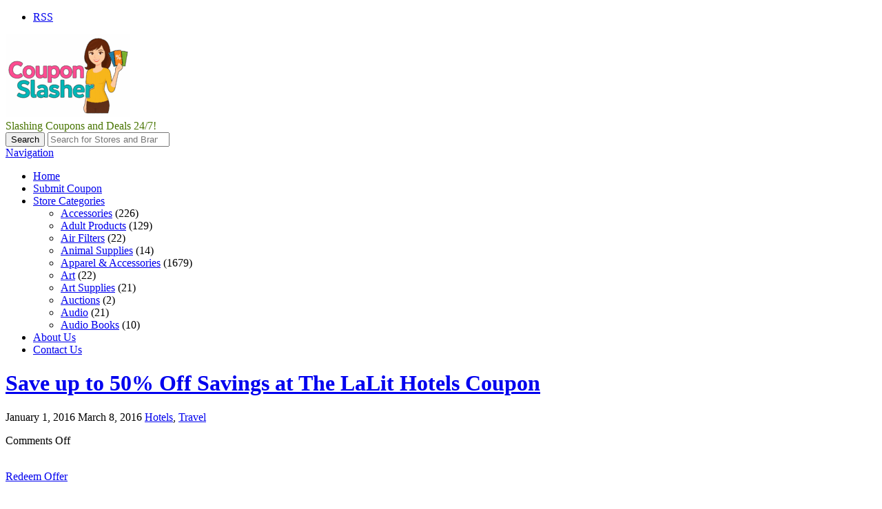

--- FILE ---
content_type: text/html; charset=UTF-8
request_url: https://couponslasher.com/coupons/save-up-to-50-off-savings-at-the-lalit-hotels-coupon/
body_size: 12532
content:
<!DOCTYPE html>

<html lang="en-US" prefix="og: https://ogp.me/ns#">

<head>

	<meta http-equiv="Content-Type" content="text/html; charset=UTF-8" />
	<link rel="profile" href="https://gmpg.org/xfn/11" />

	<title>Save up to 50% Off Savings at The LaLit Hotels Coupon, Promo, Discount Code 2025 - CouponSlasher.com</title>

	<link rel="alternate" type="application/rss+xml" title="RSS 2.0" href="https://couponslasher.com/feed/?post_type=coupon" />
	<link rel="pingback" href="https://couponslasher.com/xmlrpc.php" />

	<meta http-equiv="X-UA-Compatible" content="IE=edge,chrome=1">
	<meta name="viewport" content="width=device-width, initial-scale=1" />

    <!--[if lt IE 7]><link rel="stylesheet" type="text/css" href="https://couponslasher.com/wp-content/themes/clipper/styles/ie.css" media="screen"/><![endif]-->
       <!--[if IE 7]><link rel="stylesheet" type="text/css" href="https://couponslasher.com/wp-content/themes/clipper/styles/ie7.css" media="screen"/><![endif]-->

	
<!-- Search Engine Optimization by Rank Math - https://rankmath.com/ -->
<meta name="description" content="24/7 Coupons, Discount, Deals and Vouchers on your favorite stores and brands."/>
<meta name="robots" content="follow, index, max-snippet:-1, max-video-preview:-1, max-image-preview:large"/>
<link rel="canonical" href="https://couponslasher.com/coupons/save-up-to-50-off-savings-at-the-lalit-hotels-coupon/" />
<meta property="og:locale" content="en_US" />
<meta property="og:type" content="article" />
<meta property="og:title" content="Save up to 50% Off Savings at The LaLit Hotels Coupon, Promo, Discount Code 2025 - CouponSlasher.com" />
<meta property="og:description" content="24/7 Coupons, Discount, Deals and Vouchers on your favorite stores and brands." />
<meta property="og:url" content="https://couponslasher.com/coupons/save-up-to-50-off-savings-at-the-lalit-hotels-coupon/" />
<meta property="og:site_name" content="CouponSlasher.com" />
<meta property="og:updated_time" content="2016-03-08T18:42:19-08:00" />
<meta name="twitter:card" content="summary_large_image" />
<meta name="twitter:title" content="Save up to 50% Off Savings at The LaLit Hotels Coupon, Promo, Discount Code 2025 - CouponSlasher.com" />
<meta name="twitter:description" content="24/7 Coupons, Discount, Deals and Vouchers on your favorite stores and brands." />
<!-- /Rank Math WordPress SEO plugin -->

<link rel='dns-prefetch' href='//ajax.googleapis.com' />
<link rel='dns-prefetch' href='//fonts.googleapis.com' />
<link rel="alternate" type="application/rss+xml" title="CouponSlasher.com &raquo; Feed" href="https://couponslasher.com/feed/" />
<link rel="alternate" title="oEmbed (JSON)" type="application/json+oembed" href="https://couponslasher.com/wp-json/oembed/1.0/embed?url=https%3A%2F%2Fcouponslasher.com%2Fcoupons%2Fsave-up-to-50-off-savings-at-the-lalit-hotels-coupon%2F" />
<link rel="alternate" title="oEmbed (XML)" type="text/xml+oembed" href="https://couponslasher.com/wp-json/oembed/1.0/embed?url=https%3A%2F%2Fcouponslasher.com%2Fcoupons%2Fsave-up-to-50-off-savings-at-the-lalit-hotels-coupon%2F&#038;format=xml" />
<style id='wp-img-auto-sizes-contain-inline-css' type='text/css'>
img:is([sizes=auto i],[sizes^="auto," i]){contain-intrinsic-size:3000px 1500px}
/*# sourceURL=wp-img-auto-sizes-contain-inline-css */
</style>
<link rel='stylesheet' id='google-fonts-css' href='//fonts.googleapis.com/css?family=Ubuntu%3A300%2C400%2C700%2C400italic&#038;ver=6.9' type='text/css' media='all' />
<style id='wp-emoji-styles-inline-css' type='text/css'>

	img.wp-smiley, img.emoji {
		display: inline !important;
		border: none !important;
		box-shadow: none !important;
		height: 1em !important;
		width: 1em !important;
		margin: 0 0.07em !important;
		vertical-align: -0.1em !important;
		background: none !important;
		padding: 0 !important;
	}
/*# sourceURL=wp-emoji-styles-inline-css */
</style>
<style id='wp-block-library-inline-css' type='text/css'>
:root{--wp-block-synced-color:#7a00df;--wp-block-synced-color--rgb:122,0,223;--wp-bound-block-color:var(--wp-block-synced-color);--wp-editor-canvas-background:#ddd;--wp-admin-theme-color:#007cba;--wp-admin-theme-color--rgb:0,124,186;--wp-admin-theme-color-darker-10:#006ba1;--wp-admin-theme-color-darker-10--rgb:0,107,160.5;--wp-admin-theme-color-darker-20:#005a87;--wp-admin-theme-color-darker-20--rgb:0,90,135;--wp-admin-border-width-focus:2px}@media (min-resolution:192dpi){:root{--wp-admin-border-width-focus:1.5px}}.wp-element-button{cursor:pointer}:root .has-very-light-gray-background-color{background-color:#eee}:root .has-very-dark-gray-background-color{background-color:#313131}:root .has-very-light-gray-color{color:#eee}:root .has-very-dark-gray-color{color:#313131}:root .has-vivid-green-cyan-to-vivid-cyan-blue-gradient-background{background:linear-gradient(135deg,#00d084,#0693e3)}:root .has-purple-crush-gradient-background{background:linear-gradient(135deg,#34e2e4,#4721fb 50%,#ab1dfe)}:root .has-hazy-dawn-gradient-background{background:linear-gradient(135deg,#faaca8,#dad0ec)}:root .has-subdued-olive-gradient-background{background:linear-gradient(135deg,#fafae1,#67a671)}:root .has-atomic-cream-gradient-background{background:linear-gradient(135deg,#fdd79a,#004a59)}:root .has-nightshade-gradient-background{background:linear-gradient(135deg,#330968,#31cdcf)}:root .has-midnight-gradient-background{background:linear-gradient(135deg,#020381,#2874fc)}:root{--wp--preset--font-size--normal:16px;--wp--preset--font-size--huge:42px}.has-regular-font-size{font-size:1em}.has-larger-font-size{font-size:2.625em}.has-normal-font-size{font-size:var(--wp--preset--font-size--normal)}.has-huge-font-size{font-size:var(--wp--preset--font-size--huge)}.has-text-align-center{text-align:center}.has-text-align-left{text-align:left}.has-text-align-right{text-align:right}.has-fit-text{white-space:nowrap!important}#end-resizable-editor-section{display:none}.aligncenter{clear:both}.items-justified-left{justify-content:flex-start}.items-justified-center{justify-content:center}.items-justified-right{justify-content:flex-end}.items-justified-space-between{justify-content:space-between}.screen-reader-text{border:0;clip-path:inset(50%);height:1px;margin:-1px;overflow:hidden;padding:0;position:absolute;width:1px;word-wrap:normal!important}.screen-reader-text:focus{background-color:#ddd;clip-path:none;color:#444;display:block;font-size:1em;height:auto;left:5px;line-height:normal;padding:15px 23px 14px;text-decoration:none;top:5px;width:auto;z-index:100000}html :where(.has-border-color){border-style:solid}html :where([style*=border-top-color]){border-top-style:solid}html :where([style*=border-right-color]){border-right-style:solid}html :where([style*=border-bottom-color]){border-bottom-style:solid}html :where([style*=border-left-color]){border-left-style:solid}html :where([style*=border-width]){border-style:solid}html :where([style*=border-top-width]){border-top-style:solid}html :where([style*=border-right-width]){border-right-style:solid}html :where([style*=border-bottom-width]){border-bottom-style:solid}html :where([style*=border-left-width]){border-left-style:solid}html :where(img[class*=wp-image-]){height:auto;max-width:100%}:where(figure){margin:0 0 1em}html :where(.is-position-sticky){--wp-admin--admin-bar--position-offset:var(--wp-admin--admin-bar--height,0px)}@media screen and (max-width:600px){html :where(.is-position-sticky){--wp-admin--admin-bar--position-offset:0px}}

/*# sourceURL=wp-block-library-inline-css */
</style><style id='global-styles-inline-css' type='text/css'>
:root{--wp--preset--aspect-ratio--square: 1;--wp--preset--aspect-ratio--4-3: 4/3;--wp--preset--aspect-ratio--3-4: 3/4;--wp--preset--aspect-ratio--3-2: 3/2;--wp--preset--aspect-ratio--2-3: 2/3;--wp--preset--aspect-ratio--16-9: 16/9;--wp--preset--aspect-ratio--9-16: 9/16;--wp--preset--color--black: #000000;--wp--preset--color--cyan-bluish-gray: #abb8c3;--wp--preset--color--white: #ffffff;--wp--preset--color--pale-pink: #f78da7;--wp--preset--color--vivid-red: #cf2e2e;--wp--preset--color--luminous-vivid-orange: #ff6900;--wp--preset--color--luminous-vivid-amber: #fcb900;--wp--preset--color--light-green-cyan: #7bdcb5;--wp--preset--color--vivid-green-cyan: #00d084;--wp--preset--color--pale-cyan-blue: #8ed1fc;--wp--preset--color--vivid-cyan-blue: #0693e3;--wp--preset--color--vivid-purple: #9b51e0;--wp--preset--gradient--vivid-cyan-blue-to-vivid-purple: linear-gradient(135deg,rgb(6,147,227) 0%,rgb(155,81,224) 100%);--wp--preset--gradient--light-green-cyan-to-vivid-green-cyan: linear-gradient(135deg,rgb(122,220,180) 0%,rgb(0,208,130) 100%);--wp--preset--gradient--luminous-vivid-amber-to-luminous-vivid-orange: linear-gradient(135deg,rgb(252,185,0) 0%,rgb(255,105,0) 100%);--wp--preset--gradient--luminous-vivid-orange-to-vivid-red: linear-gradient(135deg,rgb(255,105,0) 0%,rgb(207,46,46) 100%);--wp--preset--gradient--very-light-gray-to-cyan-bluish-gray: linear-gradient(135deg,rgb(238,238,238) 0%,rgb(169,184,195) 100%);--wp--preset--gradient--cool-to-warm-spectrum: linear-gradient(135deg,rgb(74,234,220) 0%,rgb(151,120,209) 20%,rgb(207,42,186) 40%,rgb(238,44,130) 60%,rgb(251,105,98) 80%,rgb(254,248,76) 100%);--wp--preset--gradient--blush-light-purple: linear-gradient(135deg,rgb(255,206,236) 0%,rgb(152,150,240) 100%);--wp--preset--gradient--blush-bordeaux: linear-gradient(135deg,rgb(254,205,165) 0%,rgb(254,45,45) 50%,rgb(107,0,62) 100%);--wp--preset--gradient--luminous-dusk: linear-gradient(135deg,rgb(255,203,112) 0%,rgb(199,81,192) 50%,rgb(65,88,208) 100%);--wp--preset--gradient--pale-ocean: linear-gradient(135deg,rgb(255,245,203) 0%,rgb(182,227,212) 50%,rgb(51,167,181) 100%);--wp--preset--gradient--electric-grass: linear-gradient(135deg,rgb(202,248,128) 0%,rgb(113,206,126) 100%);--wp--preset--gradient--midnight: linear-gradient(135deg,rgb(2,3,129) 0%,rgb(40,116,252) 100%);--wp--preset--font-size--small: 13px;--wp--preset--font-size--medium: 20px;--wp--preset--font-size--large: 36px;--wp--preset--font-size--x-large: 42px;--wp--preset--spacing--20: 0.44rem;--wp--preset--spacing--30: 0.67rem;--wp--preset--spacing--40: 1rem;--wp--preset--spacing--50: 1.5rem;--wp--preset--spacing--60: 2.25rem;--wp--preset--spacing--70: 3.38rem;--wp--preset--spacing--80: 5.06rem;--wp--preset--shadow--natural: 6px 6px 9px rgba(0, 0, 0, 0.2);--wp--preset--shadow--deep: 12px 12px 50px rgba(0, 0, 0, 0.4);--wp--preset--shadow--sharp: 6px 6px 0px rgba(0, 0, 0, 0.2);--wp--preset--shadow--outlined: 6px 6px 0px -3px rgb(255, 255, 255), 6px 6px rgb(0, 0, 0);--wp--preset--shadow--crisp: 6px 6px 0px rgb(0, 0, 0);}:where(.is-layout-flex){gap: 0.5em;}:where(.is-layout-grid){gap: 0.5em;}body .is-layout-flex{display: flex;}.is-layout-flex{flex-wrap: wrap;align-items: center;}.is-layout-flex > :is(*, div){margin: 0;}body .is-layout-grid{display: grid;}.is-layout-grid > :is(*, div){margin: 0;}:where(.wp-block-columns.is-layout-flex){gap: 2em;}:where(.wp-block-columns.is-layout-grid){gap: 2em;}:where(.wp-block-post-template.is-layout-flex){gap: 1.25em;}:where(.wp-block-post-template.is-layout-grid){gap: 1.25em;}.has-black-color{color: var(--wp--preset--color--black) !important;}.has-cyan-bluish-gray-color{color: var(--wp--preset--color--cyan-bluish-gray) !important;}.has-white-color{color: var(--wp--preset--color--white) !important;}.has-pale-pink-color{color: var(--wp--preset--color--pale-pink) !important;}.has-vivid-red-color{color: var(--wp--preset--color--vivid-red) !important;}.has-luminous-vivid-orange-color{color: var(--wp--preset--color--luminous-vivid-orange) !important;}.has-luminous-vivid-amber-color{color: var(--wp--preset--color--luminous-vivid-amber) !important;}.has-light-green-cyan-color{color: var(--wp--preset--color--light-green-cyan) !important;}.has-vivid-green-cyan-color{color: var(--wp--preset--color--vivid-green-cyan) !important;}.has-pale-cyan-blue-color{color: var(--wp--preset--color--pale-cyan-blue) !important;}.has-vivid-cyan-blue-color{color: var(--wp--preset--color--vivid-cyan-blue) !important;}.has-vivid-purple-color{color: var(--wp--preset--color--vivid-purple) !important;}.has-black-background-color{background-color: var(--wp--preset--color--black) !important;}.has-cyan-bluish-gray-background-color{background-color: var(--wp--preset--color--cyan-bluish-gray) !important;}.has-white-background-color{background-color: var(--wp--preset--color--white) !important;}.has-pale-pink-background-color{background-color: var(--wp--preset--color--pale-pink) !important;}.has-vivid-red-background-color{background-color: var(--wp--preset--color--vivid-red) !important;}.has-luminous-vivid-orange-background-color{background-color: var(--wp--preset--color--luminous-vivid-orange) !important;}.has-luminous-vivid-amber-background-color{background-color: var(--wp--preset--color--luminous-vivid-amber) !important;}.has-light-green-cyan-background-color{background-color: var(--wp--preset--color--light-green-cyan) !important;}.has-vivid-green-cyan-background-color{background-color: var(--wp--preset--color--vivid-green-cyan) !important;}.has-pale-cyan-blue-background-color{background-color: var(--wp--preset--color--pale-cyan-blue) !important;}.has-vivid-cyan-blue-background-color{background-color: var(--wp--preset--color--vivid-cyan-blue) !important;}.has-vivid-purple-background-color{background-color: var(--wp--preset--color--vivid-purple) !important;}.has-black-border-color{border-color: var(--wp--preset--color--black) !important;}.has-cyan-bluish-gray-border-color{border-color: var(--wp--preset--color--cyan-bluish-gray) !important;}.has-white-border-color{border-color: var(--wp--preset--color--white) !important;}.has-pale-pink-border-color{border-color: var(--wp--preset--color--pale-pink) !important;}.has-vivid-red-border-color{border-color: var(--wp--preset--color--vivid-red) !important;}.has-luminous-vivid-orange-border-color{border-color: var(--wp--preset--color--luminous-vivid-orange) !important;}.has-luminous-vivid-amber-border-color{border-color: var(--wp--preset--color--luminous-vivid-amber) !important;}.has-light-green-cyan-border-color{border-color: var(--wp--preset--color--light-green-cyan) !important;}.has-vivid-green-cyan-border-color{border-color: var(--wp--preset--color--vivid-green-cyan) !important;}.has-pale-cyan-blue-border-color{border-color: var(--wp--preset--color--pale-cyan-blue) !important;}.has-vivid-cyan-blue-border-color{border-color: var(--wp--preset--color--vivid-cyan-blue) !important;}.has-vivid-purple-border-color{border-color: var(--wp--preset--color--vivid-purple) !important;}.has-vivid-cyan-blue-to-vivid-purple-gradient-background{background: var(--wp--preset--gradient--vivid-cyan-blue-to-vivid-purple) !important;}.has-light-green-cyan-to-vivid-green-cyan-gradient-background{background: var(--wp--preset--gradient--light-green-cyan-to-vivid-green-cyan) !important;}.has-luminous-vivid-amber-to-luminous-vivid-orange-gradient-background{background: var(--wp--preset--gradient--luminous-vivid-amber-to-luminous-vivid-orange) !important;}.has-luminous-vivid-orange-to-vivid-red-gradient-background{background: var(--wp--preset--gradient--luminous-vivid-orange-to-vivid-red) !important;}.has-very-light-gray-to-cyan-bluish-gray-gradient-background{background: var(--wp--preset--gradient--very-light-gray-to-cyan-bluish-gray) !important;}.has-cool-to-warm-spectrum-gradient-background{background: var(--wp--preset--gradient--cool-to-warm-spectrum) !important;}.has-blush-light-purple-gradient-background{background: var(--wp--preset--gradient--blush-light-purple) !important;}.has-blush-bordeaux-gradient-background{background: var(--wp--preset--gradient--blush-bordeaux) !important;}.has-luminous-dusk-gradient-background{background: var(--wp--preset--gradient--luminous-dusk) !important;}.has-pale-ocean-gradient-background{background: var(--wp--preset--gradient--pale-ocean) !important;}.has-electric-grass-gradient-background{background: var(--wp--preset--gradient--electric-grass) !important;}.has-midnight-gradient-background{background: var(--wp--preset--gradient--midnight) !important;}.has-small-font-size{font-size: var(--wp--preset--font-size--small) !important;}.has-medium-font-size{font-size: var(--wp--preset--font-size--medium) !important;}.has-large-font-size{font-size: var(--wp--preset--font-size--large) !important;}.has-x-large-font-size{font-size: var(--wp--preset--font-size--x-large) !important;}
/*# sourceURL=global-styles-inline-css */
</style>

<style id='classic-theme-styles-inline-css' type='text/css'>
/*! This file is auto-generated */
.wp-block-button__link{color:#fff;background-color:#32373c;border-radius:9999px;box-shadow:none;text-decoration:none;padding:calc(.667em + 2px) calc(1.333em + 2px);font-size:1.125em}.wp-block-file__button{background:#32373c;color:#fff;text-decoration:none}
/*# sourceURL=/wp-includes/css/classic-themes.min.css */
</style>
<link rel='stylesheet' id='cntctfrm_form_style-css' href='https://couponslasher.com/wp-content/plugins/contact-form-plugin/css/form_style.css?ver=4.3.5' type='text/css' media='all' />
<link rel='stylesheet' id='at-main-css' href='https://couponslasher.com/wp-content/themes/flatter/style.css?ver=6.9' type='text/css' media='all' />
<link rel='stylesheet' id='colorbox-css' href='https://couponslasher.com/wp-content/themes/clipper/theme-framework/js/colorbox/colorbox.css?ver=1.6.1' type='text/css' media='all' />
<link rel='stylesheet' id='jquery-ui-style-css' href='https://couponslasher.com/wp-content/themes/clipper/framework/styles/jquery-ui/jquery-ui.min.css?ver=1.11.2' type='text/css' media='all' />
<link rel='stylesheet' id='app-reports-css' href='https://couponslasher.com/wp-content/themes/clipper/includes/reports/style.css?ver=1.0' type='text/css' media='all' />
<link rel='stylesheet' id='font-awesome-css' href='https://couponslasher.com/wp-content/themes/clipper/theme-framework/styles/font-awesome.min.css?ver=4.2.0' type='text/css' media='all' />
<link rel='stylesheet' id='fl-color-css' href='https://couponslasher.com/wp-content/themes/flatter/css/green.css?ver=6.9' type='text/css' media='all' />
<script type="text/javascript" src="https://ajax.googleapis.com/ajax/libs/jquery/1.10.2/jquery.min.js?ver=1.10.2" id="jquery-js"></script>
<script type="text/javascript" src="https://couponslasher.com/wp-includes/js/jquery/ui/core.min.js?ver=1.13.3" id="jquery-ui-core-js"></script>
<script type="text/javascript" src="https://couponslasher.com/wp-includes/js/jquery/ui/datepicker.min.js?ver=1.13.3" id="jquery-ui-datepicker-js"></script>
<script type="text/javascript" id="jquery-ui-datepicker-js-after">
/* <![CDATA[ */
jQuery(function(jQuery){jQuery.datepicker.setDefaults({"closeText":"Close","currentText":"Today","monthNames":["January","February","March","April","May","June","July","August","September","October","November","December"],"monthNamesShort":["Jan","Feb","Mar","Apr","May","Jun","Jul","Aug","Sep","Oct","Nov","Dec"],"nextText":"Next","prevText":"Previous","dayNames":["Sunday","Monday","Tuesday","Wednesday","Thursday","Friday","Saturday"],"dayNamesShort":["Sun","Mon","Tue","Wed","Thu","Fri","Sat"],"dayNamesMin":["S","M","T","W","T","F","S"],"dateFormat":"MM d, yy","firstDay":1,"isRTL":false});});
//# sourceURL=jquery-ui-datepicker-js-after
/* ]]> */
</script>
<script type="text/javascript" id="jquery-ui-datepicker-lang-js-extra">
/* <![CDATA[ */
var datepickerL10n = {"isRTL":"","firstDay":"1","dateFormat":"yy-mm-dd","closeText":"Done","prevText":"Prev","nextText":"Next","currentText":"Today","weekHeader":"Wk","monthNames":["January","February","March","April","May","June","July","August","September","October","November","December"],"monthNamesShort":["Jan","Feb","Mar","Apr","May","Jun","Jul","Aug","Sep","Oct","Nov","Dec"],"dayNames":["Sunday","Monday","Tuesday","Wednesday","Thursday","Friday","Saturday"],"dayNamesShort":["Sun","Mon","Tue","Wed","Thu","Fri","Sat"],"dayNamesMin":["Su","Mo","Tu","We","Th","Fr","Sa"]};
//# sourceURL=jquery-ui-datepicker-lang-js-extra
/* ]]> */
</script>
<script type="text/javascript" src="https://couponslasher.com/wp-content/themes/clipper/framework/js/jquery-ui/jquery.ui.datepicker-lang.js?ver=6.9" id="jquery-ui-datepicker-lang-js"></script>
<script type="text/javascript" src="https://couponslasher.com/wp-content/themes/clipper/includes/js/easing.js?ver=1.3" id="jqueryeasing-js"></script>
<script type="text/javascript" src="https://couponslasher.com/wp-content/themes/clipper/includes/js/jcarousellite.min.js?ver=1.8.5" id="jcarousellite-js"></script>
<script type="text/javascript" src="https://couponslasher.com/wp-content/themes/clipper/includes/js/zeroclipboard/ZeroClipboard.min.js?ver=2.2.0-beta.3" id="zeroclipboard-js"></script>
<script type="text/javascript" src="https://couponslasher.com/wp-content/themes/flatter/includes/js/clipboard.js?ver=2.0.4" id="clipboardjs-js"></script>
<script type="text/javascript" id="theme-scripts-js-extra">
/* <![CDATA[ */
var flatter_params = {"app_tax_store":"stores","ajax_url":"/wp-admin/admin-ajax.php","templateurl":"https://couponslasher.com/wp-content/themes/clipper","is_mobile":"","text_copied":"Copied","home_url":"https://couponslasher.com/","text_mobile_primary":"Navigation","text_mobile_top":"Go to","text_before_delete_coupon":"Are you sure you want to delete this coupon?","text_sent_email":"Your email has been sent!","text_shared_email_success":"This coupon was successfully shared with","text_shared_email_failed":"There was a problem sharing this coupon with","force_affiliate":"1","direct_links":"","home_tab":""};
//# sourceURL=theme-scripts-js-extra
/* ]]> */
</script>
<script type="text/javascript" src="https://couponslasher.com/wp-content/themes/flatter/includes/js/theme-scripts.js?ver=1.1" id="theme-scripts-js"></script>
<script type="text/javascript" src="https://couponslasher.com/wp-content/themes/clipper/theme-framework/js/colorbox/jquery.colorbox.min.js?ver=1.6.1" id="colorbox-js"></script>
<script type="text/javascript" src="https://couponslasher.com/wp-content/themes/clipper/framework/js/validate/jquery.validate.min.js?ver=1.13.0" id="validate-js"></script>
<script type="text/javascript" id="validate-lang-js-extra">
/* <![CDATA[ */
var validateL10n = {"required":"This field is required.","remote":"Please fix this field.","email":"Please enter a valid email address.","url":"Please enter a valid URL.","date":"Please enter a valid date.","dateISO":"Please enter a valid date (ISO).","number":"Please enter a valid number.","digits":"Please enter only digits.","creditcard":"Please enter a valid credit card number.","equalTo":"Please enter the same value again.","maxlength":"Please enter no more than {0} characters.","minlength":"Please enter at least {0} characters.","rangelength":"Please enter a value between {0} and {1} characters long.","range":"Please enter a value between {0} and {1}.","max":"Please enter a value less than or equal to {0}.","min":"Please enter a value greater than or equal to {0}."};
//# sourceURL=validate-lang-js-extra
/* ]]> */
</script>
<script type="text/javascript" src="https://couponslasher.com/wp-content/themes/clipper/framework/js/validate/jquery.validate-lang.js?ver=6.9" id="validate-lang-js"></script>
<script type="text/javascript" src="https://couponslasher.com/wp-content/themes/clipper/includes/js/jquery.tinynav.min.js?ver=1.1" id="tinynav-js"></script>
<script type="text/javascript" src="https://couponslasher.com/wp-content/themes/clipper/theme-framework/js/footable/jquery.footable.min.js?ver=2.0.3" id="footable-js"></script>
<link rel="https://api.w.org/" href="https://couponslasher.com/wp-json/" /><link rel="EditURI" type="application/rsd+xml" title="RSD" href="https://couponslasher.com/xmlrpc.php?rsd" />
<link rel='shortlink' href='https://couponslasher.com/?p=72654' />
<link rel="shortcut icon" href="https://couponslasher.com/wp-content/uploads/2025/06/CouponSlasher-Logo-90x90.png" />

	<meta name="generator" content="Clipper 1.6.21" />
	<!-- PIE active classes -->
	<style type="text/css">
		#nav .active, #nav li { behavior: url(https://couponslasher.com/wp-content/themes/clipper/includes/js/pie.htc); }
	</style>
	<!-- end PIE active classes -->
<meta property="og:type" content="article" />
<meta property="og:locale" content="en_US" />
<meta property="og:site_name" content="CouponSlasher.com" />
<meta property="og:image" content="https://s.wordpress.com/mshots/v1/http%3A%2F%2Fwww.thelalit.com?w=250" />
<meta property="og:url" content="https://couponslasher.com/coupons/save-up-to-50-off-savings-at-the-lalit-hotels-coupon/" />
<meta property="og:title" content="Save up to 50% Off Savings at The LaLit Hotels Coupon" />
<meta property="og:description" content="Save up to 50% Off Savings at The LaLit Hotels Coupon." />
<meta property="article:published_time" content="2016-01-01T08:00:35+00:00" />
<meta property="article:modified_time" content="2016-03-09T02:42:19+00:00" />
<meta property="article:author" content="https://couponslasher.com/author/couponslasher-jbonds/" />
	<style type="text/css" id="clpr-header-css">
			#logo h1 a,
		#logo h1 a:hover,
		#logo .description {
			color: #477400;
		}
		
	</style>
			<style type="text/css" id="wp-custom-css">
			.head .counter, .head .counter-red {
    float: right;
    margin: 0;
    padding: 0 20px;
    font-size: 14px;
    font-weight: bold;
    line-height: 22px;
    color: #9C9DA9;
    text-shadow: 1px 1px 1px #FFFFFF;
    display: none;
}		</style>
		
</head>

<body data-rsssl=1 id="top" class="wp-singular coupon-template-default single single-coupon postid-72654 wp-theme-clipper wp-child-theme-flatter">

	
	<div id="wrapper">

		<div class="w1">

						<div id="header">

	<div class="holder holder-panel clearfix">

		<div class="frame">

			<div class="panel">
				
				
				<div class="bar clearfix">

					<ul class="social">

						<li><a class="rss" href="https://couponslasher.com/feed/?post_type=coupon" rel="nofollow" target="_blank"><i class="fa fa-rss"></i>RSS</a></li>

						
						
					</ul>

					<ul class="add-nav">

						

					</ul>

				</div>

			</div>

		</div> <!-- #frame -->

	</div> <!-- #holder -->
	
	<div class="holder holder-logo clearfix">
		
		<div class="frame">
			
			<div class="header-bar">
				
				<div id="logo">
					
											<a class="site-logo" href="https://couponslasher.com/">
							<img src="https://couponslasher.com/wp-content/uploads/2025/06/CouponSlasher-Logo-e1751061567197.png" class="header-logo" alt="" />
						</a>
																<div class="description">Slashing Coupons and Deals 24/7!</div>
										
				</div>
				
				
<div class="search-box">

	<form role="search" method="get" class="search" action="https://couponslasher.com/" >

		<button value="Search" title="Search" type="submit" class="btn-submit"><i class="fa fa-search"></i><span>Search</span></button>
		
		<label class="screen-reader-text" for="s">Search for:</label>
		<input type="search" class="text newtag" id="s" name="s" value="" placeholder="Search for Stores and Brands" />
		
	</form>

</div>				
			</div>
			
		</div> <!-- #frame -->
		
	</div> <!-- #holder -->
	
		
		<div class="header_menu">

			<div class="header_menu_res">
			
				<a class="menu-toggle" href="#"><i class="fa fa-reorder"></i>Navigation</a>
				<ul id="menu-clipper-main-menu" class="menu"><li id="menu-item-68473" class="menu-item menu-item-type-custom menu-item-object-custom menu-item-home menu-item-68473"><a href="https://couponslasher.com">Home</a></li>
<li id="menu-item-139738" class="menu-item menu-item-type-post_type menu-item-object-page menu-item-139738"><a href="https://couponslasher.com/submit-coupon/">Submit Coupon</a></li>
<li id="menu-item-68483" class="menu-item menu-item-type-post_type menu-item-object-page menu-item-68483"><a href="https://couponslasher.com/categories/">Store Categories</a><div class="adv_taxonomies" id="adv_categories"><div class="catcol first"><ul class="maincat-list"><li class="maincat cat-item-13"><a href="https://couponslasher.com/coupon-category/accessories-coupons/" title="">Accessories</a> <span class="cat-item-count">(226)</span> </li>
<li class="maincat cat-item-9869"><a href="https://couponslasher.com/coupon-category/adult-products/" title="">Adult Products</a> <span class="cat-item-count">(129)</span> </li>
<li class="maincat cat-item-1112"><a href="https://couponslasher.com/coupon-category/air-filters/" title="">Air Filters</a> <span class="cat-item-count">(22)</span> </li>
<li class="maincat cat-item-11358"><a href="https://couponslasher.com/coupon-category/animal-supplies/" title="">Animal Supplies</a> <span class="cat-item-count">(14)</span> </li>
</ul>
</div><!-- /catcol -->
<div class="catcol"><ul class="maincat-list"><li class="maincat cat-item-1616"><a href="https://couponslasher.com/coupon-category/apparel-accessories/" title="">Apparel &amp; Accessories</a> <span class="cat-item-count">(1679)</span> </li>
<li class="maincat cat-item-751"><a href="https://couponslasher.com/coupon-category/art/" title="">Art</a> <span class="cat-item-count">(22)</span> </li>
<li class="maincat cat-item-10292"><a href="https://couponslasher.com/coupon-category/art-supplies-2/" title="">Art Supplies</a> <span class="cat-item-count">(21)</span> </li>
<li class="maincat cat-item-11301"><a href="https://couponslasher.com/coupon-category/auctions/" title="">Auctions</a> <span class="cat-item-count">(2)</span> </li>
</ul>
</div><!-- /catcol -->
<div class="catcol"><ul class="maincat-list"><li class="maincat cat-item-10358"><a href="https://couponslasher.com/coupon-category/audio-2/" title="">Audio</a> <span class="cat-item-count">(21)</span> </li>
<li class="maincat cat-item-12703"><a href="https://couponslasher.com/coupon-category/audio-books/" title="">Audio Books</a> <span class="cat-item-count">(10)</span> </li>
</ul>
</div><!-- /catcol -->
</div></li>
<li id="menu-item-68478" class="menu-item menu-item-type-post_type menu-item-object-page menu-item-68478"><a href="https://couponslasher.com/about-us/">About Us</a></li>
<li id="menu-item-106847" class="menu-item menu-item-type-post_type menu-item-object-page menu-item-106847"><a href="https://couponslasher.com/contact-us/">Contact Us</a></li>
</ul>				
								
				<div class="clr"></div>

			</div><!-- /header_menu_res -->

		</div><!-- /header_menu -->
		
	
</div> <!-- #header -->
			
			<div id="main">

				

<div id="content">

	
	
	
		
			
			
			
			<div class="content-box post-72654 coupon type-coupon status-publish hentry coupon_category-hotels coupon_category-travel stores-the-lalit-hotels-coupon coupon_type-promotion" id="post-72654">

				<div class="box-c">

					<div class="box-holder">

						<div class="blog">

							
							<h1 class="entry-title"><a href="https://couponslasher.com/coupons/save-up-to-50-off-savings-at-the-lalit-hotels-coupon/" rel="bookmark">Save up to 50% Off Savings at The LaLit Hotels Coupon</a></h1>

							
							<div class="content-bar iconfix">
																<p class="meta">
									<span>
										<i class="fa fa-calendar"></i>
										<time class="entry-date published" datetime="2016-01-01T00:00:35-08:00">January 1, 2016</time>
										<time class="entry-date updated" datetime="2016-03-08T18:42:19-08:00">March 8, 2016</time>
																			</span>
									<span><i class="fa fa-folder-open"></i><a href="https://couponslasher.com/coupon-category/hotels/" rel="tag">Hotels</a><span class="sep">, </span><a href="https://couponslasher.com/coupon-category/travel/" rel="tag">Travel</a></span>
								</p>
								<p class="comment-count"><i class="fa fa-comments"></i><span>Comments Off<span class="screen-reader-text"> on Save up to 50% Off Savings at The LaLit Hotels Coupon</span></span></p>

							</div>

							<div class="head-box">

								<div class="store-holder">
									<div class="store-image">
										<a href="https://couponslasher.com/stores/the-lalit-hotels-coupon/"><img src="https://s.wordpress.com/mshots/v1/http%3A%2F%2Fwww.thelalit.com?w=180" alt="" /></a>
									</div>
								</div>
								
								<div class="coupon-main">
								
																		
									
<div class="couponAndTip">

	<div class="link-holder">

		<a href="https://couponslasher.com/go/save-up-to-50-off-savings-at-the-lalit-hotels-coupon/72654" id="coupon-link-72654" class="coupon-code-link btn promotion" title="Click to open site" target="_blank" data-coupon-nonce="96ba1b5a06" data-coupon-id="72654" data-clipboard-text="Redeem Offer"><span>Redeem Offer</span></a>

	</div> <!-- #link-holder -->

	<p class="link-popup"><span class="link-popup-arrow"></span><span class="link-popup-inner">Click to open site</span></p>

</div><!-- /couponAndTip -->
									
									<div class="clear"></div>
									
									<div class="store-info">
										<i class="icon-building"></i> <a href="https://couponslasher.com/stores/the-lalit-hotels-coupon/" rel="tag">The LaLit Hotels</a>									</div>
									
								</div> <!-- #coupon-main -->

								
	<div class="thumbsup-vote">

		<div class="stripe-badge">
			<span class="success">success</span>
			<span class="thumbsup-stripe-badge stripe-badge-green"><span class="percent">100%</span></span>
		</div>

		<div class="frame" id="vote_72654">

			
				<div id="loading-72654" class="loading"></div>

				<div id="ajax-72654">

					<span class="vote thumbsup-up">
						<span class="thumbsup" onClick="thumbsVote(72654, 0, 'vote_72654', 1, '<span class=\'text\'>Thanks for voting!</span>');"></span>
					</span>

					<span class="vote thumbsup-down">
						<span class="thumbsdown" onClick="thumbsVote(72654, 0, 'vote_72654', 0, '<span class=\'text\'>Thanks for voting!</span>');"></span>
					</span>

				</div>

			
		</div>

	</div>


							</div> <!-- #head-box -->

							<div class="text-box">

								<h2>Coupon Details</h2>

								
								<p>Save up to 50% Off Savings at The LaLit Hotels Coupon.</p>

								
								
								
							</div>

							<div class="text-footer iconfix">
							
								<div class="tags"></div>

								
								<div class="clear"></div>

							</div>
							
							<div class="author vcard">
								<a class="url fn n" href="https://couponslasher.com/author/couponslasher-jbonds/" rel="author">J BONDS</a>
							</div>

							<div class="user-bar">

								
									<ul class="inner-social">
		<li><a class="mail" href="#" data-id="72654" rel="nofollow">Email to Friend</a></li>
		<li><a class="rss" href="https://couponslasher.com/coupons/save-up-to-50-off-savings-at-the-lalit-hotels-coupon/feed/" rel="nofollow">Coupon Comments RSS</a></li>
		<li><a class="twitter" href="http://twitter.com/home?status=Save+up+to+50%25+Off+Savings+at+The+LaLit+Hotels+Coupon+coupon+from+CouponSlasher.com+-+https%3A%2F%2Fcouponslasher.com%2Fcoupons%2Fsave-up-to-50-off-savings-at-the-lalit-hotels-coupon%2F" rel="nofollow" target="_blank">Twitter</a></li>
		<li><a class="facebook" href="javascript:void(0);" onclick="window.open('http://www.facebook.com/sharer.php?t=Save+up+to+50%25+Off+Savings+at+The+LaLit+Hotels+Coupon+coupon+from+CouponSlasher.com&amp;u=https%3A%2F%2Fcouponslasher.com%2Fcoupons%2Fsave-up-to-50-off-savings-at-the-lalit-hotels-coupon%2F','doc', 'width=638,height=500,scrollbars=yes,resizable=auto');" rel="nofollow">Facebook</a></li>
		<li><a class="pinterest" href="//pinterest.com/pin/create/button/?url=https%3A%2F%2Fcouponslasher.com%2Fcoupons%2Fsave-up-to-50-off-savings-at-the-lalit-hotels-coupon%2F&amp;media=https://s.wordpress.com/mshots/v1/http%3A%2F%2Fwww.thelalit.com?w=180&amp;description=Save+up+to+50%25+Off+Savings+at+The+LaLit+Hotels+Coupon+coupon+from+CouponSlasher.com" data-pin-do="buttonPin" data-pin-config="beside" rel="nofollow" target="_blank">Pinterest</a></li>
		<li><a class="digg" href="http://digg.com/submit?phase=2&amp;url=https%3A%2F%2Fcouponslasher.com%2Fcoupons%2Fsave-up-to-50-off-savings-at-the-lalit-hotels-coupon%2F&amp;title=Save+up+to+50%25+Off+Savings+at+The+LaLit+Hotels+Coupon+coupon+from+CouponSlasher.com" rel="nofollow" target="_blank">Digg</a></li>
		<li><a class="reddit" href="http://reddit.com/submit?url=https%3A%2F%2Fcouponslasher.com%2Fcoupons%2Fsave-up-to-50-off-savings-at-the-lalit-hotels-coupon%2F&amp;title=Save+up+to+50%25+Off+Savings+at+The+LaLit+Hotels+Coupon+coupon+from+CouponSlasher.com" rel="nofollow" target="_blank">Reddit</a></li>
	</ul>
									
							</div> <!-- #user-bar -->

						</div> <!-- #blog -->

					</div> <!-- #box-holder -->

				</div> <!-- #box-c -->

			</div> <!-- #content-box -->

			
				

















	

		

	
	
</div> <!-- #content -->



<div id="sidebar">

	
	<div id="coupon_tag_cloud-20" class="sidebox widget_coupon_tag_cloud"><div class="sidebox-content"><div class="sidebox-heading"><h2>Top Stores</h2></div><div class="tagcloud"><a href="https://couponslasher.com/stores/airygal-coupon/" class="tag-cloud-link tag-link-24775 tag-link-position-1" style="font-size: 10.1212121212pt;" aria-label="Airygal (9 coupons)">Airygal</a>
<a href="https://couponslasher.com/stores/allsole-coupon/" class="tag-cloud-link tag-link-23809 tag-link-position-2" style="font-size: 10.1212121212pt;" aria-label="AllSole (9 coupons)">AllSole</a>
<a href="https://couponslasher.com/stores/antelife-coupon/" class="tag-cloud-link tag-link-22333 tag-link-position-3" style="font-size: 14.7878787879pt;" aria-label="Antelife (12 coupons)">Antelife</a>
<a href="https://couponslasher.com/stores/ashampoo-coupon/" class="tag-cloud-link tag-link-23847 tag-link-position-4" style="font-size: 10.1212121212pt;" aria-label="Ashampoo (9 coupons)">Ashampoo</a>
<a href="https://couponslasher.com/stores/banggood-coupon/" class="tag-cloud-link tag-link-11988 tag-link-position-5" style="font-size: 8pt;" aria-label="BangGood (8 coupons)">BangGood</a>
<a href="https://couponslasher.com/stores/best-bully-sticks-coupon/" class="tag-cloud-link tag-link-9668 tag-link-position-6" style="font-size: 8pt;" aria-label="Best Bully Sticks (8 coupons)">Best Bully Sticks</a>
<a href="https://couponslasher.com/stores/bestek-coupon/" class="tag-cloud-link tag-link-24055 tag-link-position-7" style="font-size: 11.8181818182pt;" aria-label="Bestek (10 coupons)">Bestek</a>
<a href="https://couponslasher.com/stores/creality-store-coupon/" class="tag-cloud-link tag-link-28310 tag-link-position-8" style="font-size: 11.8181818182pt;" aria-label="Creality Store (10 coupons)">Creality Store</a>
<a href="https://couponslasher.com/stores/earth-medicine-coupon/" class="tag-cloud-link tag-link-24185 tag-link-position-9" style="font-size: 10.1212121212pt;" aria-label="Earth Medicine (9 coupons)">Earth Medicine</a>
<a href="https://couponslasher.com/stores/elegoo-coupon/" class="tag-cloud-link tag-link-26810 tag-link-position-10" style="font-size: 13.5151515152pt;" aria-label="ELEGOO (11 coupons)">ELEGOO</a>
<a href="https://couponslasher.com/stores/eluxury-coupon/" class="tag-cloud-link tag-link-23880 tag-link-position-11" style="font-size: 10.1212121212pt;" aria-label="eLuxury (9 coupons)">eLuxury</a>
<a href="https://couponslasher.com/stores/experiencias-xcaret-coupon/" class="tag-cloud-link tag-link-3431 tag-link-position-12" style="font-size: 10.1212121212pt;" aria-label="Experiencias Xcaret (9 coupons)">Experiencias Xcaret</a>
<a href="https://couponslasher.com/stores/fastcardtech-coupon/" class="tag-cloud-link tag-link-23371 tag-link-position-13" style="font-size: 11.8181818182pt;" aria-label="FastCardTech (10 coupons)">FastCardTech</a>
<a href="https://couponslasher.com/stores/flex-watches-coupon/" class="tag-cloud-link tag-link-3240 tag-link-position-14" style="font-size: 13.5151515152pt;" aria-label="Flex Watches (11 coupons)">Flex Watches</a>
<a href="https://couponslasher.com/stores/forfairy-coupon/" class="tag-cloud-link tag-link-24496 tag-link-position-15" style="font-size: 10.1212121212pt;" aria-label="Forfairy (9 coupons)">Forfairy</a>
<a href="https://couponslasher.com/stores/fortress-security-store-coupon/" class="tag-cloud-link tag-link-24137 tag-link-position-16" style="font-size: 11.8181818182pt;" aria-label="Fortress Security Store (10 coupons)">Fortress Security Store</a>
<a href="https://couponslasher.com/stores/gifts-n-ideas-coupon/" class="tag-cloud-link tag-link-2516 tag-link-position-17" style="font-size: 8pt;" aria-label="Gifts n Ideas (8 coupons)">Gifts n Ideas</a>
<a href="https://couponslasher.com/stores/gotham-cigars-coupon/" class="tag-cloud-link tag-link-24158 tag-link-position-18" style="font-size: 10.1212121212pt;" aria-label="Gotham Cigars (9 coupons)">Gotham Cigars</a>
<a href="https://couponslasher.com/stores/hidemyass-coupon/" class="tag-cloud-link tag-link-23487 tag-link-position-19" style="font-size: 10.1212121212pt;" aria-label="HideMyAss (9 coupons)">HideMyAss</a>
<a href="https://couponslasher.com/stores/hip-hop-bling-coupon/" class="tag-cloud-link tag-link-24737 tag-link-position-20" style="font-size: 10.1212121212pt;" aria-label="Hip Hop Bling (9 coupons)">Hip Hop Bling</a>
<a href="https://couponslasher.com/stores/insta360-coupon/" class="tag-cloud-link tag-link-23821 tag-link-position-21" style="font-size: 10.1212121212pt;" aria-label="Insta360 (9 coupons)">Insta360</a>
<a href="https://couponslasher.com/stores/kaplan-coupon/" class="tag-cloud-link tag-link-27264 tag-link-position-22" style="font-size: 22pt;" aria-label="KAPLAN (18 coupons)">KAPLAN</a>
<a href="https://couponslasher.com/stores/lenny-lemons-coupon/" class="tag-cloud-link tag-link-24430 tag-link-position-23" style="font-size: 13.5151515152pt;" aria-label="Lenny Lemons (11 coupons)">Lenny Lemons</a>
<a href="https://couponslasher.com/stores/lookbook-store-coupon/" class="tag-cloud-link tag-link-22347 tag-link-position-24" style="font-size: 11.8181818182pt;" aria-label="Lookbook Store (10 coupons)">Lookbook Store</a>
<a href="https://couponslasher.com/stores/luvyle-coupon/" class="tag-cloud-link tag-link-24146 tag-link-position-25" style="font-size: 14.7878787879pt;" aria-label="Luvyle (12 coupons)">Luvyle</a>
<a href="https://couponslasher.com/stores/lxmi-coupon/" class="tag-cloud-link tag-link-24211 tag-link-position-26" style="font-size: 11.8181818182pt;" aria-label="LXMI (10 coupons)">LXMI</a>
<a href="https://couponslasher.com/stores/mochahost-coupon/" class="tag-cloud-link tag-link-679 tag-link-position-27" style="font-size: 10.1212121212pt;" aria-label="MochaHost (9 coupons)">MochaHost</a>
<a href="https://couponslasher.com/stores/paloqueth-coupon/" class="tag-cloud-link tag-link-24409 tag-link-position-28" style="font-size: 10.1212121212pt;" aria-label="Paloqueth (9 coupons)">Paloqueth</a>
<a href="https://couponslasher.com/stores/peggybuy-coupon/" class="tag-cloud-link tag-link-24392 tag-link-position-29" style="font-size: 10.1212121212pt;" aria-label="Peggybuy (9 coupons)">Peggybuy</a>
<a href="https://couponslasher.com/stores/salt-armour-coupon/" class="tag-cloud-link tag-link-22440 tag-link-position-30" style="font-size: 11.8181818182pt;" aria-label="Salt Armour (10 coupons)">Salt Armour</a>
<a href="https://couponslasher.com/stores/sideshow-collectibles-coupon/" class="tag-cloud-link tag-link-23143 tag-link-position-31" style="font-size: 10.1212121212pt;" aria-label="Sideshow Collectibles (9 coupons)">Sideshow Collectibles</a>
<a href="https://couponslasher.com/stores/simple-dress-coupon/" class="tag-cloud-link tag-link-24249 tag-link-position-32" style="font-size: 11.8181818182pt;" aria-label="Simple Dress (10 coupons)">Simple Dress</a>
<a href="https://couponslasher.com/stores/skis-coupon/" class="tag-cloud-link tag-link-13581 tag-link-position-33" style="font-size: 10.1212121212pt;" aria-label="Skis.com (9 coupons)">Skis.com</a>
<a href="https://couponslasher.com/stores/sock-geek-coupon/" class="tag-cloud-link tag-link-22715 tag-link-position-34" style="font-size: 10.1212121212pt;" aria-label="Sock Geek (9 coupons)">Sock Geek</a>
<a href="https://couponslasher.com/stores/td-web-services-coupon/" class="tag-cloud-link tag-link-22499 tag-link-position-35" style="font-size: 11.8181818182pt;" aria-label="TD Web Services (10 coupons)">TD Web Services</a>
<a href="https://couponslasher.com/stores/toby-deals-coupon/" class="tag-cloud-link tag-link-23967 tag-link-position-36" style="font-size: 10.1212121212pt;" aria-label="Toby Deals (9 coupons)">Toby Deals</a>
<a href="https://couponslasher.com/stores/webhostingpad-coupon/" class="tag-cloud-link tag-link-24928 tag-link-position-37" style="font-size: 10.1212121212pt;" aria-label="WebHostingPad (9 coupons)">WebHostingPad</a>
<a href="https://couponslasher.com/stores/wondershare-coupon/" class="tag-cloud-link tag-link-7416 tag-link-position-38" style="font-size: 11.8181818182pt;" aria-label="Wondershare (10 coupons)">Wondershare</a>
<a href="https://couponslasher.com/stores/yoins-coupon/" class="tag-cloud-link tag-link-22342 tag-link-position-39" style="font-size: 10.1212121212pt;" aria-label="Yoins (9 coupons)">Yoins</a>
<a href="https://couponslasher.com/stores/zenmate-coupon/" class="tag-cloud-link tag-link-23488 tag-link-position-40" style="font-size: 13.5151515152pt;" aria-label="ZenMate (11 coupons)">ZenMate</a></div></div><div class="sb-bottom"></div></div><div id="expiring-coupons-5" class="sidebox widget-custom-coupons"><div class="sidebox-content"><div class="sidebox-heading"><h2>Last Chance Savings</h2></div><div class="coupon-ticker"><ul class="list"><li><a href="https://couponslasher.com/coupons/25-off-any-order-at-tommy-chongs-coupon/">25% Off Any Order at Tommy Chong’s Coupon</a> - expires in 6 days</li>
<li><a href="https://couponslasher.com/coupons/save-up-to-50-off-black-friday-sale-at-creality-store-coupon/">Save up to 50% Off Black Friday Sale at Creality Store Coupon</a> - expires in 6 days</li>
<li><a href="https://couponslasher.com/coupons/save-up-to-50-off-sitewide-at-easeus-coupon/">Save up to 50% Off Sitewide at EaseUS Coupon</a> - expires in 1 week</li>
<li><a href="https://couponslasher.com/coupons/50-off-pro-annual-plans-at-codecademy-coupon/">50% Off Pro Annual Plans at Codecademy Coupon</a> - expires in 1 week</li>
<li><a href="https://couponslasher.com/coupons/20-off-sitewide-at-hulkman-coupon/">20% Off Sitewide at HULKMAN Coupon</a> - expires in 1 week</li>
</ul></div></div><div class="sb-bottom"></div></div>
	
</div> <!-- #sidebar -->

			</div> <!-- #main -->

		</div> <!-- #w1 -->

				<div id="footer">
	<div class="panel">

		<div class="panel-holder">

		<div id="expiring-coupons-2" class="box cut widget-custom-coupons"><h4>Expiring Coupons</h4><div class="coupon-ticker"><ul class="list"><li><a href="https://couponslasher.com/coupons/25-off-any-order-at-tommy-chongs-coupon/">25% Off Any Order at Tommy Chong’s Coupon</a> - expires in 6 days</li>
<li><a href="https://couponslasher.com/coupons/save-up-to-50-off-black-friday-sale-at-creality-store-coupon/">Save up to 50% Off Black Friday Sale at Creality Store Coupon</a> - expires in 6 days</li>
<li><a href="https://couponslasher.com/coupons/save-up-to-50-off-sitewide-at-easeus-coupon/">Save up to 50% Off Sitewide at EaseUS Coupon</a> - expires in 1 week</li>
<li><a href="https://couponslasher.com/coupons/50-off-pro-annual-plans-at-codecademy-coupon/">50% Off Pro Annual Plans at Codecademy Coupon</a> - expires in 1 week</li>
<li><a href="https://couponslasher.com/coupons/20-off-sitewide-at-hulkman-coupon/">20% Off Sitewide at HULKMAN Coupon</a> - expires in 1 week</li>
</ul></div></div><div id="custom-stores-5" class="box cut widget-custom-stores"><h4>Popular Stores</h4><div class="store-widget"><ul class="list"><li><a class="tax-link" href="https://couponslasher.com/stores/kaplan-coupon/">KAPLAN</a> - 18 coupons</li>
<li><a class="tax-link" href="https://couponslasher.com/stores/antelife-coupon/">Antelife</a> - 12 coupons</li>
<li><a class="tax-link" href="https://couponslasher.com/stores/luvyle-coupon/">Luvyle</a> - 12 coupons</li>
<li><a class="tax-link" href="https://couponslasher.com/stores/flex-watches-coupon/">Flex Watches</a> - 11 coupons</li>
<li><a class="tax-link" href="https://couponslasher.com/stores/zenmate-coupon/">ZenMate</a> - 11 coupons</li>
</ul></div></div><div id="newsletter-subscribe-12" class="box customclass subscribe-box"><h4>Coupons in Your Inbox!</h4>		<div class="subscribe-holder">

			<div class="text-box"><p>Receive coupons by email, subscribe now!</p></div>

			<form method="post" action="#" class="subscribe-form">
				<fieldset>
					<div class="row">
						<div class="text"><input type="text" name="email" class="text" value="" placeholder="Enter Email Address" /></div>
					</div>
					<div class="row">
						<button name="submit" value="Submit" id="submit" title="Subscribe" type="submit" class="btn-submit"><span>Subscribe</span></button>
					</div>
				</fieldset>

				<input type="hidden" name="" value="" />
				<input type="hidden" name="" value="" />
				<input type="hidden" name="" value="" />
				<input type="hidden" name="" value="" />
				<input type="hidden" name="" value="" />
				<input type="hidden" name="" value="" />

			</form>
		</div>
	</div>
		</div> <!-- panel-holder -->

	</div> <!-- panel -->

	<div class="bar">

		<div class="bar-holder">

			
<p align=center <p><a target="_blank" href="https://couponslasher.com/about-us/" title="About Us">About Us</a> | <a target="_blank" href="https://couponslasher.com/contact-us/" title="Contact Us">Contact Us</a> | <a target="_blank" href="https://couponslasher.com/privacy-policy/" title="Privacy Policy">Privacy Policy</a> | <a target="_blank" href="https://couponslasher.com/terms-of-use/" title="Terms of Use">Terms of Use</a> | <a target="_blank" href="https://couponslasher.com/disclosure-policy/" title="Disclosure Policy">Disclosure Policy</a></p>
<br>
<p align=justify <p><a>CouponSlasher.com works 24/7 to publish and share new attractive coupons, deals, discounts and vouchers so that you can redeem big on your favorite brands and stores.</a>
<br>
<br>
<p align=center <p>Copyright &copy; 2025 <a target="_blank" title="CouponSlasher.com">CouponSlasher.com</a> 

		</div>

	</div>

<script>
  (function(i,s,o,g,r,a,m){i['GoogleAnalyticsObject']=r;i[r]=i[r]||function(){
  (i[r].q=i[r].q||[]).push(arguments)},i[r].l=1*new Date();a=s.createElement(o),
  m=s.getElementsByTagName(o)[0];a.async=1;a.src=g;m.parentNode.insertBefore(a,m)
  })(window,document,'script','//www.google-analytics.com/analytics.js','ga');

  ga('create', 'UA-73711846-1', 'auto');
  ga('send', 'pageview');

</script>
</div> <!-- #footer -->
		
	</div> <!-- #wrapper -->

	<script type="speculationrules">
{"prefetch":[{"source":"document","where":{"and":[{"href_matches":"/*"},{"not":{"href_matches":["/wp-*.php","/wp-admin/*","/wp-content/uploads/*","/wp-content/*","/wp-content/plugins/*","/wp-content/themes/flatter/*","/wp-content/themes/clipper/*","/*\\?(.+)"]}},{"not":{"selector_matches":"a[rel~=\"nofollow\"]"}},{"not":{"selector_matches":".no-prefetch, .no-prefetch a"}}]},"eagerness":"conservative"}]}
</script>
<script>
  (function(i,s,o,g,r,a,m){i['GoogleAnalyticsObject']=r;i[r]=i[r]||function(){
  (i[r].q=i[r].q||[]).push(arguments)},i[r].l=1*new Date();a=s.createElement(o),
  m=s.getElementsByTagName(o)[0];a.async=1;a.src=g;m.parentNode.insertBefore(a,m)
  })(window,document,'script','//www.google-analytics.com/analytics.js','ga');

  ga('create', 'UA-73711846-1', 'auto');
  ga('send', 'pageview');

</script><script type="text/javascript" src="https://couponslasher.com/wp-includes/js/jquery/ui/menu.min.js?ver=1.13.3" id="jquery-ui-menu-js"></script>
<script type="text/javascript" src="https://couponslasher.com/wp-includes/js/dist/dom-ready.min.js?ver=f77871ff7694fffea381" id="wp-dom-ready-js"></script>
<script type="text/javascript" src="https://couponslasher.com/wp-includes/js/dist/hooks.min.js?ver=dd5603f07f9220ed27f1" id="wp-hooks-js"></script>
<script type="text/javascript" src="https://couponslasher.com/wp-includes/js/dist/i18n.min.js?ver=c26c3dc7bed366793375" id="wp-i18n-js"></script>
<script type="text/javascript" id="wp-i18n-js-after">
/* <![CDATA[ */
wp.i18n.setLocaleData( { 'text direction\u0004ltr': [ 'ltr' ] } );
//# sourceURL=wp-i18n-js-after
/* ]]> */
</script>
<script type="text/javascript" src="https://couponslasher.com/wp-includes/js/dist/a11y.min.js?ver=cb460b4676c94bd228ed" id="wp-a11y-js"></script>
<script type="text/javascript" src="https://couponslasher.com/wp-includes/js/jquery/ui/autocomplete.min.js?ver=1.13.3" id="jquery-ui-autocomplete-js"></script>
<script type="text/javascript" id="app-reports-js-extra">
/* <![CDATA[ */
var app_reports = {"ajax_url":"/wp-admin/admin-ajax.php","images_url":"https://couponslasher.com/wp-content/themes/clipper/includes/reports/images/"};
//# sourceURL=app-reports-js-extra
/* ]]> */
</script>
<script type="text/javascript" src="https://couponslasher.com/wp-content/themes/clipper/includes/reports/scripts/reports.js?ver=1.0" id="app-reports-js"></script>
<script id="wp-emoji-settings" type="application/json">
{"baseUrl":"https://s.w.org/images/core/emoji/17.0.2/72x72/","ext":".png","svgUrl":"https://s.w.org/images/core/emoji/17.0.2/svg/","svgExt":".svg","source":{"concatemoji":"https://couponslasher.com/wp-includes/js/wp-emoji-release.min.js?ver=6.9"}}
</script>
<script type="module">
/* <![CDATA[ */
/*! This file is auto-generated */
const a=JSON.parse(document.getElementById("wp-emoji-settings").textContent),o=(window._wpemojiSettings=a,"wpEmojiSettingsSupports"),s=["flag","emoji"];function i(e){try{var t={supportTests:e,timestamp:(new Date).valueOf()};sessionStorage.setItem(o,JSON.stringify(t))}catch(e){}}function c(e,t,n){e.clearRect(0,0,e.canvas.width,e.canvas.height),e.fillText(t,0,0);t=new Uint32Array(e.getImageData(0,0,e.canvas.width,e.canvas.height).data);e.clearRect(0,0,e.canvas.width,e.canvas.height),e.fillText(n,0,0);const a=new Uint32Array(e.getImageData(0,0,e.canvas.width,e.canvas.height).data);return t.every((e,t)=>e===a[t])}function p(e,t){e.clearRect(0,0,e.canvas.width,e.canvas.height),e.fillText(t,0,0);var n=e.getImageData(16,16,1,1);for(let e=0;e<n.data.length;e++)if(0!==n.data[e])return!1;return!0}function u(e,t,n,a){switch(t){case"flag":return n(e,"\ud83c\udff3\ufe0f\u200d\u26a7\ufe0f","\ud83c\udff3\ufe0f\u200b\u26a7\ufe0f")?!1:!n(e,"\ud83c\udde8\ud83c\uddf6","\ud83c\udde8\u200b\ud83c\uddf6")&&!n(e,"\ud83c\udff4\udb40\udc67\udb40\udc62\udb40\udc65\udb40\udc6e\udb40\udc67\udb40\udc7f","\ud83c\udff4\u200b\udb40\udc67\u200b\udb40\udc62\u200b\udb40\udc65\u200b\udb40\udc6e\u200b\udb40\udc67\u200b\udb40\udc7f");case"emoji":return!a(e,"\ud83e\u1fac8")}return!1}function f(e,t,n,a){let r;const o=(r="undefined"!=typeof WorkerGlobalScope&&self instanceof WorkerGlobalScope?new OffscreenCanvas(300,150):document.createElement("canvas")).getContext("2d",{willReadFrequently:!0}),s=(o.textBaseline="top",o.font="600 32px Arial",{});return e.forEach(e=>{s[e]=t(o,e,n,a)}),s}function r(e){var t=document.createElement("script");t.src=e,t.defer=!0,document.head.appendChild(t)}a.supports={everything:!0,everythingExceptFlag:!0},new Promise(t=>{let n=function(){try{var e=JSON.parse(sessionStorage.getItem(o));if("object"==typeof e&&"number"==typeof e.timestamp&&(new Date).valueOf()<e.timestamp+604800&&"object"==typeof e.supportTests)return e.supportTests}catch(e){}return null}();if(!n){if("undefined"!=typeof Worker&&"undefined"!=typeof OffscreenCanvas&&"undefined"!=typeof URL&&URL.createObjectURL&&"undefined"!=typeof Blob)try{var e="postMessage("+f.toString()+"("+[JSON.stringify(s),u.toString(),c.toString(),p.toString()].join(",")+"));",a=new Blob([e],{type:"text/javascript"});const r=new Worker(URL.createObjectURL(a),{name:"wpTestEmojiSupports"});return void(r.onmessage=e=>{i(n=e.data),r.terminate(),t(n)})}catch(e){}i(n=f(s,u,c,p))}t(n)}).then(e=>{for(const n in e)a.supports[n]=e[n],a.supports.everything=a.supports.everything&&a.supports[n],"flag"!==n&&(a.supports.everythingExceptFlag=a.supports.everythingExceptFlag&&a.supports[n]);var t;a.supports.everythingExceptFlag=a.supports.everythingExceptFlag&&!a.supports.flag,a.supports.everything||((t=a.source||{}).concatemoji?r(t.concatemoji):t.wpemoji&&t.twemoji&&(r(t.twemoji),r(t.wpemoji)))});
//# sourceURL=https://couponslasher.com/wp-includes/js/wp-emoji-loader.min.js
/* ]]> */
</script>

	
</body>

</html>
